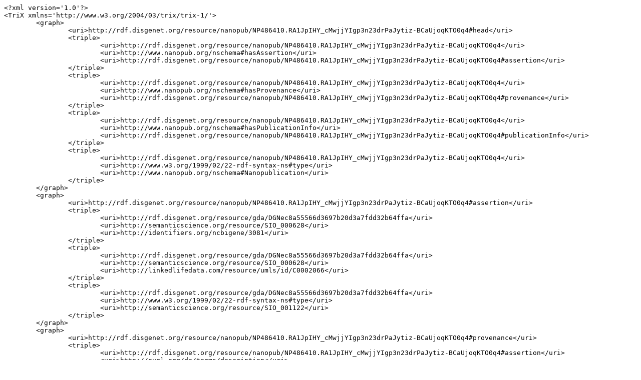

--- FILE ---
content_type: text/plain;charset=UTF-8
request_url: http://server.nanopubs.lod.labs.vu.nl/RA1JpIHY_cMwjjYIgp3n23drPaJytiz-BCaUjoqKTO0q4.xml.txt
body_size: 8112
content:
<?xml version='1.0'?>
<TriX xmlns='http://www.w3.org/2004/03/trix/trix-1/'>
	<graph>
		<uri>http://rdf.disgenet.org/resource/nanopub/NP486410.RA1JpIHY_cMwjjYIgp3n23drPaJytiz-BCaUjoqKTO0q4#head</uri>
		<triple>
			<uri>http://rdf.disgenet.org/resource/nanopub/NP486410.RA1JpIHY_cMwjjYIgp3n23drPaJytiz-BCaUjoqKTO0q4</uri>
			<uri>http://www.nanopub.org/nschema#hasAssertion</uri>
			<uri>http://rdf.disgenet.org/resource/nanopub/NP486410.RA1JpIHY_cMwjjYIgp3n23drPaJytiz-BCaUjoqKTO0q4#assertion</uri>
		</triple>
		<triple>
			<uri>http://rdf.disgenet.org/resource/nanopub/NP486410.RA1JpIHY_cMwjjYIgp3n23drPaJytiz-BCaUjoqKTO0q4</uri>
			<uri>http://www.nanopub.org/nschema#hasProvenance</uri>
			<uri>http://rdf.disgenet.org/resource/nanopub/NP486410.RA1JpIHY_cMwjjYIgp3n23drPaJytiz-BCaUjoqKTO0q4#provenance</uri>
		</triple>
		<triple>
			<uri>http://rdf.disgenet.org/resource/nanopub/NP486410.RA1JpIHY_cMwjjYIgp3n23drPaJytiz-BCaUjoqKTO0q4</uri>
			<uri>http://www.nanopub.org/nschema#hasPublicationInfo</uri>
			<uri>http://rdf.disgenet.org/resource/nanopub/NP486410.RA1JpIHY_cMwjjYIgp3n23drPaJytiz-BCaUjoqKTO0q4#publicationInfo</uri>
		</triple>
		<triple>
			<uri>http://rdf.disgenet.org/resource/nanopub/NP486410.RA1JpIHY_cMwjjYIgp3n23drPaJytiz-BCaUjoqKTO0q4</uri>
			<uri>http://www.w3.org/1999/02/22-rdf-syntax-ns#type</uri>
			<uri>http://www.nanopub.org/nschema#Nanopublication</uri>
		</triple>
	</graph>
	<graph>
		<uri>http://rdf.disgenet.org/resource/nanopub/NP486410.RA1JpIHY_cMwjjYIgp3n23drPaJytiz-BCaUjoqKTO0q4#assertion</uri>
		<triple>
			<uri>http://rdf.disgenet.org/resource/gda/DGNec8a55566d3697b20d3a7fdd32b64ffa</uri>
			<uri>http://semanticscience.org/resource/SIO_000628</uri>
			<uri>http://identifiers.org/ncbigene/3081</uri>
		</triple>
		<triple>
			<uri>http://rdf.disgenet.org/resource/gda/DGNec8a55566d3697b20d3a7fdd32b64ffa</uri>
			<uri>http://semanticscience.org/resource/SIO_000628</uri>
			<uri>http://linkedlifedata.com/resource/umls/id/C0002066</uri>
		</triple>
		<triple>
			<uri>http://rdf.disgenet.org/resource/gda/DGNec8a55566d3697b20d3a7fdd32b64ffa</uri>
			<uri>http://www.w3.org/1999/02/22-rdf-syntax-ns#type</uri>
			<uri>http://semanticscience.org/resource/SIO_001122</uri>
		</triple>
	</graph>
	<graph>
		<uri>http://rdf.disgenet.org/resource/nanopub/NP486410.RA1JpIHY_cMwjjYIgp3n23drPaJytiz-BCaUjoqKTO0q4#provenance</uri>
		<triple>
			<uri>http://rdf.disgenet.org/resource/nanopub/NP486410.RA1JpIHY_cMwjjYIgp3n23drPaJytiz-BCaUjoqKTO0q4#assertion</uri>
			<uri>http://purl.org/dc/terms/description</uri>
			<plainLiteral xml:lang='en'>[Molecular diagnosis of alkaptonuria mutation by analysis of homogentisate 1,2 dioxygenase mRNA from urine and blood.]. Sentence from MEDLINE/PubMed, a database of the U.S. National Library of Medicine.</plainLiteral>
		</triple>
		<triple>
			<uri>http://rdf.disgenet.org/resource/nanopub/NP486410.RA1JpIHY_cMwjjYIgp3n23drPaJytiz-BCaUjoqKTO0q4#assertion</uri>
			<uri>http://purl.org/ontology/wi/core#evidence</uri>
			<uri>http://rdf.disgenet.org/v5.0.0/void/source_evidence_literature</uri>
		</triple>
		<triple>
			<uri>http://rdf.disgenet.org/resource/nanopub/NP486410.RA1JpIHY_cMwjjYIgp3n23drPaJytiz-BCaUjoqKTO0q4#assertion</uri>
			<uri>http://semanticscience.org/resource/SIO_000772</uri>
			<uri>http://identifiers.org/pubmed/9674916</uri>
		</triple>
		<triple>
			<uri>http://rdf.disgenet.org/resource/nanopub/NP486410.RA1JpIHY_cMwjjYIgp3n23drPaJytiz-BCaUjoqKTO0q4#assertion</uri>
			<uri>http://www.w3.org/ns/prov#wasDerivedFrom</uri>
			<uri>http://rdf.disgenet.org/v5.0.0/void/BEFREE</uri>
		</triple>
		<triple>
			<uri>http://rdf.disgenet.org/resource/nanopub/NP486410.RA1JpIHY_cMwjjYIgp3n23drPaJytiz-BCaUjoqKTO0q4#assertion</uri>
			<uri>http://www.w3.org/ns/prov#wasGeneratedBy</uri>
			<uri>http://purl.obolibrary.org/obo/ECO_0000203</uri>
		</triple>
		<triple>
			<uri>http://rdf.disgenet.org/v5.0.0/void/BEFREE</uri>
			<uri>http://purl.org/pav/importedOn</uri>
			<typedLiteral datatype='http://www.w3.org/2001/XMLSchema#date'>2017-02-19</typedLiteral>
		</triple>
		<triple>
			<uri>http://rdf.disgenet.org/v5.0.0/void/source_evidence_literature</uri>
			<uri>http://www.w3.org/1999/02/22-rdf-syntax-ns#type</uri>
			<uri>http://purl.obolibrary.org/obo/ECO_0000212</uri>
		</triple>
		<triple>
			<uri>http://rdf.disgenet.org/v5.0.0/void/source_evidence_literature</uri>
			<uri>http://www.w3.org/2000/01/rdf-schema#comment</uri>
			<plainLiteral xml:lang='en'>Gene-disease associations inferred from text-mining the literature.</plainLiteral>
		</triple>
		<triple>
			<uri>http://rdf.disgenet.org/v5.0.0/void/source_evidence_literature</uri>
			<uri>http://www.w3.org/2000/01/rdf-schema#label</uri>
			<plainLiteral xml:lang='en'>DisGeNET evidence - LITERATURE</plainLiteral>
		</triple>
	</graph>
	<graph>
		<uri>http://rdf.disgenet.org/resource/nanopub/NP486410.RA1JpIHY_cMwjjYIgp3n23drPaJytiz-BCaUjoqKTO0q4#publicationInfo</uri>
		<triple>
			<uri>http://rdf.disgenet.org/resource/nanopub/NP486410.RA1JpIHY_cMwjjYIgp3n23drPaJytiz-BCaUjoqKTO0q4</uri>
			<uri>http://purl.org/dc/terms/created</uri>
			<typedLiteral datatype='http://www.w3.org/2001/XMLSchema#dateTime'>2017-10-17T13:13:16+02:00</typedLiteral>
		</triple>
		<triple>
			<uri>http://rdf.disgenet.org/resource/nanopub/NP486410.RA1JpIHY_cMwjjYIgp3n23drPaJytiz-BCaUjoqKTO0q4</uri>
			<uri>http://purl.org/dc/terms/rights</uri>
			<uri>http://opendatacommons.org/licenses/odbl/1.0/</uri>
		</triple>
		<triple>
			<uri>http://rdf.disgenet.org/resource/nanopub/NP486410.RA1JpIHY_cMwjjYIgp3n23drPaJytiz-BCaUjoqKTO0q4</uri>
			<uri>http://purl.org/dc/terms/rightsHolder</uri>
			<uri>http://rdf.disgenet.org/v5.0.0/void/IBIGroup</uri>
		</triple>
		<triple>
			<uri>http://rdf.disgenet.org/resource/nanopub/NP486410.RA1JpIHY_cMwjjYIgp3n23drPaJytiz-BCaUjoqKTO0q4</uri>
			<uri>http://purl.org/dc/terms/subject</uri>
			<uri>http://semanticscience.org/resource/SIO_000983</uri>
		</triple>
		<triple>
			<uri>http://rdf.disgenet.org/resource/nanopub/NP486410.RA1JpIHY_cMwjjYIgp3n23drPaJytiz-BCaUjoqKTO0q4</uri>
			<uri>http://purl.org/net/provenance/ns#usedData</uri>
			<uri>http://rdf.disgenet.org/v5.0.0/void/disgenetv3.0rdf</uri>
		</triple>
		<triple>
			<uri>http://rdf.disgenet.org/resource/nanopub/NP486410.RA1JpIHY_cMwjjYIgp3n23drPaJytiz-BCaUjoqKTO0q4</uri>
			<uri>http://purl.org/pav/authoredBy</uri>
			<uri>http://orcid.org/0000-0001-5999-6269</uri>
		</triple>
		<triple>
			<uri>http://rdf.disgenet.org/resource/nanopub/NP486410.RA1JpIHY_cMwjjYIgp3n23drPaJytiz-BCaUjoqKTO0q4</uri>
			<uri>http://purl.org/pav/authoredBy</uri>
			<uri>http://orcid.org/0000-0002-7534-7661</uri>
		</triple>
		<triple>
			<uri>http://rdf.disgenet.org/resource/nanopub/NP486410.RA1JpIHY_cMwjjYIgp3n23drPaJytiz-BCaUjoqKTO0q4</uri>
			<uri>http://purl.org/pav/authoredBy</uri>
			<uri>http://orcid.org/0000-0002-9383-528X</uri>
		</triple>
		<triple>
			<uri>http://rdf.disgenet.org/resource/nanopub/NP486410.RA1JpIHY_cMwjjYIgp3n23drPaJytiz-BCaUjoqKTO0q4</uri>
			<uri>http://purl.org/pav/authoredBy</uri>
			<uri>http://orcid.org/0000-0003-0169-8159</uri>
		</triple>
		<triple>
			<uri>http://rdf.disgenet.org/resource/nanopub/NP486410.RA1JpIHY_cMwjjYIgp3n23drPaJytiz-BCaUjoqKTO0q4</uri>
			<uri>http://purl.org/pav/authoredBy</uri>
			<uri>http://orcid.org/0000-0003-1244-7654</uri>
		</triple>
		<triple>
			<uri>http://rdf.disgenet.org/resource/nanopub/NP486410.RA1JpIHY_cMwjjYIgp3n23drPaJytiz-BCaUjoqKTO0q4</uri>
			<uri>http://purl.org/pav/createdBy</uri>
			<uri>http://orcid.org/0000-0003-0169-8159</uri>
		</triple>
		<triple>
			<uri>http://rdf.disgenet.org/resource/nanopub/NP486410.RA1JpIHY_cMwjjYIgp3n23drPaJytiz-BCaUjoqKTO0q4</uri>
			<uri>http://purl.org/pav/version</uri>
			<typedLiteral datatype='http://www.w3.org/2001/XMLSchema#string'>v5.0.0.0</typedLiteral>
		</triple>
		<triple>
			<uri>http://rdf.disgenet.org/v5.0.0/void/disgenetv3.0rdf</uri>
			<uri>http://purl.org/pav/version</uri>
			<typedLiteral datatype='http://www.w3.org/2001/XMLSchema#string'>v5.0.0</typedLiteral>
		</triple>
	</graph>
</TriX>
